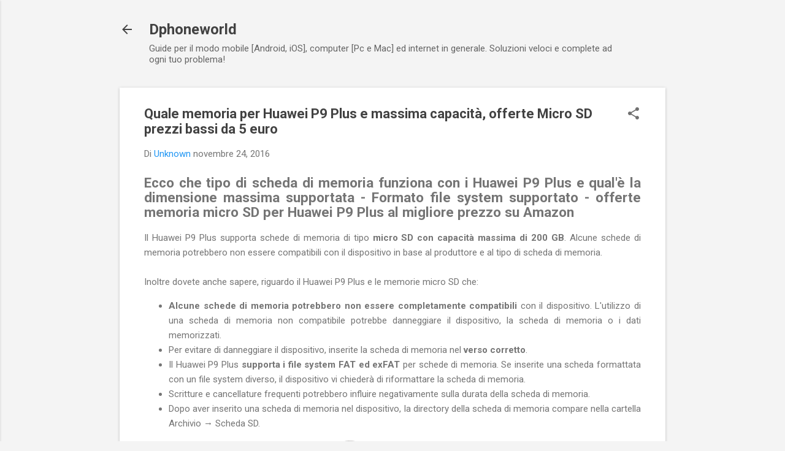

--- FILE ---
content_type: text/html; charset=utf-8
request_url: https://www.google.com/recaptcha/api2/aframe
body_size: 265
content:
<!DOCTYPE HTML><html><head><meta http-equiv="content-type" content="text/html; charset=UTF-8"></head><body><script nonce="X3L7oLth0477uME-eJdqEg">/** Anti-fraud and anti-abuse applications only. See google.com/recaptcha */ try{var clients={'sodar':'https://pagead2.googlesyndication.com/pagead/sodar?'};window.addEventListener("message",function(a){try{if(a.source===window.parent){var b=JSON.parse(a.data);var c=clients[b['id']];if(c){var d=document.createElement('img');d.src=c+b['params']+'&rc='+(localStorage.getItem("rc::a")?sessionStorage.getItem("rc::b"):"");window.document.body.appendChild(d);sessionStorage.setItem("rc::e",parseInt(sessionStorage.getItem("rc::e")||0)+1);localStorage.setItem("rc::h",'1769596518994');}}}catch(b){}});window.parent.postMessage("_grecaptcha_ready", "*");}catch(b){}</script></body></html>